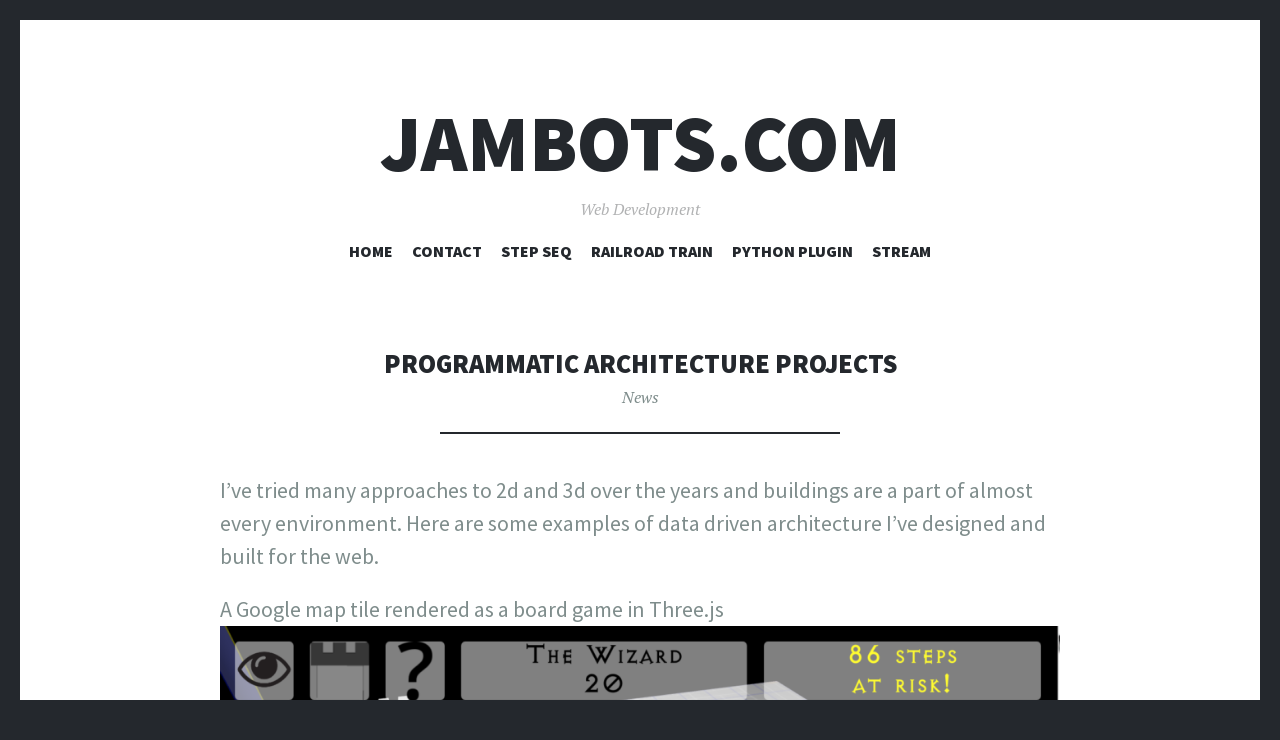

--- FILE ---
content_type: text/html; charset=UTF-8
request_url: https://www.jambots.com/2018/09/17/programmatic-architecture-screenshots/
body_size: 8629
content:
<!DOCTYPE html>
<html lang="en-US">
<head>
<meta charset="UTF-8">
<meta name="viewport" content="width=device-width, initial-scale=1">
<link rel="profile" href="https://gmpg.org/xfn/11">
<link rel="pingback" href="https://www.jambots.com/xmlrpc.php">

<title>Programmatic Architecture Projects &#8211; Jambots.com</title>
<meta name='robots' content='max-image-preview:large' />
<link rel='dns-prefetch' href='//ajax.googleapis.com' />
<link rel='dns-prefetch' href='//fonts.googleapis.com' />
<link rel="alternate" type="application/rss+xml" title="Jambots.com &raquo; Feed" href="https://www.jambots.com/feed/" />
<link rel="alternate" title="oEmbed (JSON)" type="application/json+oembed" href="https://www.jambots.com/wp-json/oembed/1.0/embed?url=https%3A%2F%2Fwww.jambots.com%2F2018%2F09%2F17%2Fprogrammatic-architecture-screenshots%2F" />
<link rel="alternate" title="oEmbed (XML)" type="text/xml+oembed" href="https://www.jambots.com/wp-json/oembed/1.0/embed?url=https%3A%2F%2Fwww.jambots.com%2F2018%2F09%2F17%2Fprogrammatic-architecture-screenshots%2F&#038;format=xml" />
<style id='wp-img-auto-sizes-contain-inline-css' type='text/css'>
img:is([sizes=auto i],[sizes^="auto," i]){contain-intrinsic-size:3000px 1500px}
/*# sourceURL=wp-img-auto-sizes-contain-inline-css */
</style>
<style id='wp-emoji-styles-inline-css' type='text/css'>

	img.wp-smiley, img.emoji {
		display: inline !important;
		border: none !important;
		box-shadow: none !important;
		height: 1em !important;
		width: 1em !important;
		margin: 0 0.07em !important;
		vertical-align: -0.1em !important;
		background: none !important;
		padding: 0 !important;
	}
/*# sourceURL=wp-emoji-styles-inline-css */
</style>
<style id='wp-block-library-inline-css' type='text/css'>
:root{--wp-block-synced-color:#7a00df;--wp-block-synced-color--rgb:122,0,223;--wp-bound-block-color:var(--wp-block-synced-color);--wp-editor-canvas-background:#ddd;--wp-admin-theme-color:#007cba;--wp-admin-theme-color--rgb:0,124,186;--wp-admin-theme-color-darker-10:#006ba1;--wp-admin-theme-color-darker-10--rgb:0,107,160.5;--wp-admin-theme-color-darker-20:#005a87;--wp-admin-theme-color-darker-20--rgb:0,90,135;--wp-admin-border-width-focus:2px}@media (min-resolution:192dpi){:root{--wp-admin-border-width-focus:1.5px}}.wp-element-button{cursor:pointer}:root .has-very-light-gray-background-color{background-color:#eee}:root .has-very-dark-gray-background-color{background-color:#313131}:root .has-very-light-gray-color{color:#eee}:root .has-very-dark-gray-color{color:#313131}:root .has-vivid-green-cyan-to-vivid-cyan-blue-gradient-background{background:linear-gradient(135deg,#00d084,#0693e3)}:root .has-purple-crush-gradient-background{background:linear-gradient(135deg,#34e2e4,#4721fb 50%,#ab1dfe)}:root .has-hazy-dawn-gradient-background{background:linear-gradient(135deg,#faaca8,#dad0ec)}:root .has-subdued-olive-gradient-background{background:linear-gradient(135deg,#fafae1,#67a671)}:root .has-atomic-cream-gradient-background{background:linear-gradient(135deg,#fdd79a,#004a59)}:root .has-nightshade-gradient-background{background:linear-gradient(135deg,#330968,#31cdcf)}:root .has-midnight-gradient-background{background:linear-gradient(135deg,#020381,#2874fc)}:root{--wp--preset--font-size--normal:16px;--wp--preset--font-size--huge:42px}.has-regular-font-size{font-size:1em}.has-larger-font-size{font-size:2.625em}.has-normal-font-size{font-size:var(--wp--preset--font-size--normal)}.has-huge-font-size{font-size:var(--wp--preset--font-size--huge)}.has-text-align-center{text-align:center}.has-text-align-left{text-align:left}.has-text-align-right{text-align:right}.has-fit-text{white-space:nowrap!important}#end-resizable-editor-section{display:none}.aligncenter{clear:both}.items-justified-left{justify-content:flex-start}.items-justified-center{justify-content:center}.items-justified-right{justify-content:flex-end}.items-justified-space-between{justify-content:space-between}.screen-reader-text{border:0;clip-path:inset(50%);height:1px;margin:-1px;overflow:hidden;padding:0;position:absolute;width:1px;word-wrap:normal!important}.screen-reader-text:focus{background-color:#ddd;clip-path:none;color:#444;display:block;font-size:1em;height:auto;left:5px;line-height:normal;padding:15px 23px 14px;text-decoration:none;top:5px;width:auto;z-index:100000}html :where(.has-border-color){border-style:solid}html :where([style*=border-top-color]){border-top-style:solid}html :where([style*=border-right-color]){border-right-style:solid}html :where([style*=border-bottom-color]){border-bottom-style:solid}html :where([style*=border-left-color]){border-left-style:solid}html :where([style*=border-width]){border-style:solid}html :where([style*=border-top-width]){border-top-style:solid}html :where([style*=border-right-width]){border-right-style:solid}html :where([style*=border-bottom-width]){border-bottom-style:solid}html :where([style*=border-left-width]){border-left-style:solid}html :where(img[class*=wp-image-]){height:auto;max-width:100%}:where(figure){margin:0 0 1em}html :where(.is-position-sticky){--wp-admin--admin-bar--position-offset:var(--wp-admin--admin-bar--height,0px)}@media screen and (max-width:600px){html :where(.is-position-sticky){--wp-admin--admin-bar--position-offset:0px}}

/*# sourceURL=wp-block-library-inline-css */
</style><style id='global-styles-inline-css' type='text/css'>
:root{--wp--preset--aspect-ratio--square: 1;--wp--preset--aspect-ratio--4-3: 4/3;--wp--preset--aspect-ratio--3-4: 3/4;--wp--preset--aspect-ratio--3-2: 3/2;--wp--preset--aspect-ratio--2-3: 2/3;--wp--preset--aspect-ratio--16-9: 16/9;--wp--preset--aspect-ratio--9-16: 9/16;--wp--preset--color--black: #000000;--wp--preset--color--cyan-bluish-gray: #abb8c3;--wp--preset--color--white: #ffffff;--wp--preset--color--pale-pink: #f78da7;--wp--preset--color--vivid-red: #cf2e2e;--wp--preset--color--luminous-vivid-orange: #ff6900;--wp--preset--color--luminous-vivid-amber: #fcb900;--wp--preset--color--light-green-cyan: #7bdcb5;--wp--preset--color--vivid-green-cyan: #00d084;--wp--preset--color--pale-cyan-blue: #8ed1fc;--wp--preset--color--vivid-cyan-blue: #0693e3;--wp--preset--color--vivid-purple: #9b51e0;--wp--preset--gradient--vivid-cyan-blue-to-vivid-purple: linear-gradient(135deg,rgb(6,147,227) 0%,rgb(155,81,224) 100%);--wp--preset--gradient--light-green-cyan-to-vivid-green-cyan: linear-gradient(135deg,rgb(122,220,180) 0%,rgb(0,208,130) 100%);--wp--preset--gradient--luminous-vivid-amber-to-luminous-vivid-orange: linear-gradient(135deg,rgb(252,185,0) 0%,rgb(255,105,0) 100%);--wp--preset--gradient--luminous-vivid-orange-to-vivid-red: linear-gradient(135deg,rgb(255,105,0) 0%,rgb(207,46,46) 100%);--wp--preset--gradient--very-light-gray-to-cyan-bluish-gray: linear-gradient(135deg,rgb(238,238,238) 0%,rgb(169,184,195) 100%);--wp--preset--gradient--cool-to-warm-spectrum: linear-gradient(135deg,rgb(74,234,220) 0%,rgb(151,120,209) 20%,rgb(207,42,186) 40%,rgb(238,44,130) 60%,rgb(251,105,98) 80%,rgb(254,248,76) 100%);--wp--preset--gradient--blush-light-purple: linear-gradient(135deg,rgb(255,206,236) 0%,rgb(152,150,240) 100%);--wp--preset--gradient--blush-bordeaux: linear-gradient(135deg,rgb(254,205,165) 0%,rgb(254,45,45) 50%,rgb(107,0,62) 100%);--wp--preset--gradient--luminous-dusk: linear-gradient(135deg,rgb(255,203,112) 0%,rgb(199,81,192) 50%,rgb(65,88,208) 100%);--wp--preset--gradient--pale-ocean: linear-gradient(135deg,rgb(255,245,203) 0%,rgb(182,227,212) 50%,rgb(51,167,181) 100%);--wp--preset--gradient--electric-grass: linear-gradient(135deg,rgb(202,248,128) 0%,rgb(113,206,126) 100%);--wp--preset--gradient--midnight: linear-gradient(135deg,rgb(2,3,129) 0%,rgb(40,116,252) 100%);--wp--preset--font-size--small: 13px;--wp--preset--font-size--medium: 20px;--wp--preset--font-size--large: 36px;--wp--preset--font-size--x-large: 42px;--wp--preset--spacing--20: 0.44rem;--wp--preset--spacing--30: 0.67rem;--wp--preset--spacing--40: 1rem;--wp--preset--spacing--50: 1.5rem;--wp--preset--spacing--60: 2.25rem;--wp--preset--spacing--70: 3.38rem;--wp--preset--spacing--80: 5.06rem;--wp--preset--shadow--natural: 6px 6px 9px rgba(0, 0, 0, 0.2);--wp--preset--shadow--deep: 12px 12px 50px rgba(0, 0, 0, 0.4);--wp--preset--shadow--sharp: 6px 6px 0px rgba(0, 0, 0, 0.2);--wp--preset--shadow--outlined: 6px 6px 0px -3px rgb(255, 255, 255), 6px 6px rgb(0, 0, 0);--wp--preset--shadow--crisp: 6px 6px 0px rgb(0, 0, 0);}:where(.is-layout-flex){gap: 0.5em;}:where(.is-layout-grid){gap: 0.5em;}body .is-layout-flex{display: flex;}.is-layout-flex{flex-wrap: wrap;align-items: center;}.is-layout-flex > :is(*, div){margin: 0;}body .is-layout-grid{display: grid;}.is-layout-grid > :is(*, div){margin: 0;}:where(.wp-block-columns.is-layout-flex){gap: 2em;}:where(.wp-block-columns.is-layout-grid){gap: 2em;}:where(.wp-block-post-template.is-layout-flex){gap: 1.25em;}:where(.wp-block-post-template.is-layout-grid){gap: 1.25em;}.has-black-color{color: var(--wp--preset--color--black) !important;}.has-cyan-bluish-gray-color{color: var(--wp--preset--color--cyan-bluish-gray) !important;}.has-white-color{color: var(--wp--preset--color--white) !important;}.has-pale-pink-color{color: var(--wp--preset--color--pale-pink) !important;}.has-vivid-red-color{color: var(--wp--preset--color--vivid-red) !important;}.has-luminous-vivid-orange-color{color: var(--wp--preset--color--luminous-vivid-orange) !important;}.has-luminous-vivid-amber-color{color: var(--wp--preset--color--luminous-vivid-amber) !important;}.has-light-green-cyan-color{color: var(--wp--preset--color--light-green-cyan) !important;}.has-vivid-green-cyan-color{color: var(--wp--preset--color--vivid-green-cyan) !important;}.has-pale-cyan-blue-color{color: var(--wp--preset--color--pale-cyan-blue) !important;}.has-vivid-cyan-blue-color{color: var(--wp--preset--color--vivid-cyan-blue) !important;}.has-vivid-purple-color{color: var(--wp--preset--color--vivid-purple) !important;}.has-black-background-color{background-color: var(--wp--preset--color--black) !important;}.has-cyan-bluish-gray-background-color{background-color: var(--wp--preset--color--cyan-bluish-gray) !important;}.has-white-background-color{background-color: var(--wp--preset--color--white) !important;}.has-pale-pink-background-color{background-color: var(--wp--preset--color--pale-pink) !important;}.has-vivid-red-background-color{background-color: var(--wp--preset--color--vivid-red) !important;}.has-luminous-vivid-orange-background-color{background-color: var(--wp--preset--color--luminous-vivid-orange) !important;}.has-luminous-vivid-amber-background-color{background-color: var(--wp--preset--color--luminous-vivid-amber) !important;}.has-light-green-cyan-background-color{background-color: var(--wp--preset--color--light-green-cyan) !important;}.has-vivid-green-cyan-background-color{background-color: var(--wp--preset--color--vivid-green-cyan) !important;}.has-pale-cyan-blue-background-color{background-color: var(--wp--preset--color--pale-cyan-blue) !important;}.has-vivid-cyan-blue-background-color{background-color: var(--wp--preset--color--vivid-cyan-blue) !important;}.has-vivid-purple-background-color{background-color: var(--wp--preset--color--vivid-purple) !important;}.has-black-border-color{border-color: var(--wp--preset--color--black) !important;}.has-cyan-bluish-gray-border-color{border-color: var(--wp--preset--color--cyan-bluish-gray) !important;}.has-white-border-color{border-color: var(--wp--preset--color--white) !important;}.has-pale-pink-border-color{border-color: var(--wp--preset--color--pale-pink) !important;}.has-vivid-red-border-color{border-color: var(--wp--preset--color--vivid-red) !important;}.has-luminous-vivid-orange-border-color{border-color: var(--wp--preset--color--luminous-vivid-orange) !important;}.has-luminous-vivid-amber-border-color{border-color: var(--wp--preset--color--luminous-vivid-amber) !important;}.has-light-green-cyan-border-color{border-color: var(--wp--preset--color--light-green-cyan) !important;}.has-vivid-green-cyan-border-color{border-color: var(--wp--preset--color--vivid-green-cyan) !important;}.has-pale-cyan-blue-border-color{border-color: var(--wp--preset--color--pale-cyan-blue) !important;}.has-vivid-cyan-blue-border-color{border-color: var(--wp--preset--color--vivid-cyan-blue) !important;}.has-vivid-purple-border-color{border-color: var(--wp--preset--color--vivid-purple) !important;}.has-vivid-cyan-blue-to-vivid-purple-gradient-background{background: var(--wp--preset--gradient--vivid-cyan-blue-to-vivid-purple) !important;}.has-light-green-cyan-to-vivid-green-cyan-gradient-background{background: var(--wp--preset--gradient--light-green-cyan-to-vivid-green-cyan) !important;}.has-luminous-vivid-amber-to-luminous-vivid-orange-gradient-background{background: var(--wp--preset--gradient--luminous-vivid-amber-to-luminous-vivid-orange) !important;}.has-luminous-vivid-orange-to-vivid-red-gradient-background{background: var(--wp--preset--gradient--luminous-vivid-orange-to-vivid-red) !important;}.has-very-light-gray-to-cyan-bluish-gray-gradient-background{background: var(--wp--preset--gradient--very-light-gray-to-cyan-bluish-gray) !important;}.has-cool-to-warm-spectrum-gradient-background{background: var(--wp--preset--gradient--cool-to-warm-spectrum) !important;}.has-blush-light-purple-gradient-background{background: var(--wp--preset--gradient--blush-light-purple) !important;}.has-blush-bordeaux-gradient-background{background: var(--wp--preset--gradient--blush-bordeaux) !important;}.has-luminous-dusk-gradient-background{background: var(--wp--preset--gradient--luminous-dusk) !important;}.has-pale-ocean-gradient-background{background: var(--wp--preset--gradient--pale-ocean) !important;}.has-electric-grass-gradient-background{background: var(--wp--preset--gradient--electric-grass) !important;}.has-midnight-gradient-background{background: var(--wp--preset--gradient--midnight) !important;}.has-small-font-size{font-size: var(--wp--preset--font-size--small) !important;}.has-medium-font-size{font-size: var(--wp--preset--font-size--medium) !important;}.has-large-font-size{font-size: var(--wp--preset--font-size--large) !important;}.has-x-large-font-size{font-size: var(--wp--preset--font-size--x-large) !important;}
/*# sourceURL=global-styles-inline-css */
</style>

<style id='classic-theme-styles-inline-css' type='text/css'>
/*! This file is auto-generated */
.wp-block-button__link{color:#fff;background-color:#32373c;border-radius:9999px;box-shadow:none;text-decoration:none;padding:calc(.667em + 2px) calc(1.333em + 2px);font-size:1.125em}.wp-block-file__button{background:#32373c;color:#fff;text-decoration:none}
/*# sourceURL=/wp-includes/css/classic-themes.min.css */
</style>
<link rel='stylesheet' id='illustratr-source-sans-pro-css' href='https://fonts.googleapis.com/css?family=Source+Sans+Pro%3A400%2C700%2C900%2C400italic%2C700italic%2C900italic&#038;subset=latin%2Clatin-ext' type='text/css' media='all' />
<link rel='stylesheet' id='illustratr-pt-serif-css' href='https://fonts.googleapis.com/css?family=PT+Serif%3A400%2C700%2C400italic%2C700italic&#038;subset=latin%2Clatin-ext' type='text/css' media='all' />
<link rel='stylesheet' id='illustratr-source-code-pro-css' href='https://fonts.googleapis.com/css?family=Source+Code+Pro' type='text/css' media='all' />
<link rel='stylesheet' id='genericons-css' href='https://www.jambots.com/wp-content/themes/illustratr/genericons/genericons.css?ver=3.4.1' type='text/css' media='all' />
<link rel='stylesheet' id='illustratr-style-css' href='https://www.jambots.com/wp-content/themes/illustratr/style.css?ver=6.9' type='text/css' media='all' />
<link rel="https://api.w.org/" href="https://www.jambots.com/wp-json/" /><link rel="alternate" title="JSON" type="application/json" href="https://www.jambots.com/wp-json/wp/v2/posts/427" /><link rel="EditURI" type="application/rsd+xml" title="RSD" href="https://www.jambots.com/xmlrpc.php?rsd" />
<meta name="generator" content="WordPress 6.9" />
<meta name="generator" content="Seriously Simple Podcasting 3.14.0" />
<link rel="canonical" href="https://www.jambots.com/2018/09/17/programmatic-architecture-screenshots/" />
<link rel='shortlink' href='https://www.jambots.com/?p=427' />

<link rel="alternate" type="application/rss+xml" title="Podcast RSS feed" href="https://www.jambots.com/feed/podcast" />

<link rel="icon" href="https://www.jambots.com/wp-content/uploads/2017/10/cropped-jambotshuge-32x32.png" sizes="32x32" />
<link rel="icon" href="https://www.jambots.com/wp-content/uploads/2017/10/cropped-jambotshuge-192x192.png" sizes="192x192" />
<link rel="apple-touch-icon" href="https://www.jambots.com/wp-content/uploads/2017/10/cropped-jambotshuge-180x180.png" />
<meta name="msapplication-TileImage" content="https://www.jambots.com/wp-content/uploads/2017/10/cropped-jambotshuge-270x270.png" />
		<style type="text/css" id="wp-custom-css">
			/*
You can add your own CSS here.

Click the help icon above to learn more.
*/
footer{display:none;}
footer.entry-meta{display:none;}		</style>
		</head>

<body data-rsssl=1 class="wp-singular post-template-default single single-post postid-427 single-format-standard wp-theme-illustratr body-borders group-blog">
<div id="page" class="hfeed site">

	<header id="masthead" class="site-header" role="banner">
		
		<div class="site-branding">
						<h1 class="site-title"><a href="https://www.jambots.com/" rel="home">Jambots.com</a></h1>
			<h2 class="site-description">Web Development</h2>
		</div><!-- .site-branding -->

					<nav id="site-navigation" class="main-navigation" role="navigation">
				<h1 class="menu-toggle"><span class="genericon genericon-menu"><span class="screen-reader-text">Menu</span></span></h1>
				<a class="skip-link screen-reader-text" href="#content">Skip to content</a>

				<div class="menu-wrapper"><ul id="menu-service" class="clear"><li id="menu-item-79" class="menu-item menu-item-type-custom menu-item-object-custom menu-item-home menu-item-79"><a href="https://www.jambots.com">Home</a></li>
<li id="menu-item-80" class="menu-item menu-item-type-post_type menu-item-object-page menu-item-80"><a href="https://www.jambots.com/contact/">Contact</a></li>
<li id="menu-item-2118" class="menu-item menu-item-type-post_type menu-item-object-page menu-item-2118"><a href="https://www.jambots.com/step-seq/">Step Seq</a></li>
<li id="menu-item-2144" class="menu-item menu-item-type-post_type menu-item-object-post menu-item-2144"><a href="https://www.jambots.com/2023/12/31/railroad-train-2/">Railroad Train</a></li>
<li id="menu-item-2191" class="menu-item menu-item-type-post_type menu-item-object-page menu-item-2191"><a href="https://www.jambots.com/python-plugin/">Python Plugin</a></li>
<li id="menu-item-2211" class="menu-item menu-item-type-post_type menu-item-object-page menu-item-2211"><a href="https://www.jambots.com/stream/">Stream</a></li>
</ul></div>			</nav><!-- #site-navigation -->
			</header><!-- #masthead -->

	<div id="content" class="site-content">

	<div id="primary" class="content-area">
		<main id="main" class="site-main" role="main">

		
			
<article id="post-427" class="post-427 post type-post status-publish format-standard hentry category-news">

	
	<header class="entry-header">
		<h1 class="entry-title">Programmatic Architecture Projects</h1>
					<span class="cat-links"><a href="https://www.jambots.com/category/news/" rel="category tag">News</a></span>
		
			</header><!-- .entry-header -->

					<div class="entry-content">
			<p>I&#8217;ve tried many approaches to 2d and 3d over the years and buildings are a part of almost every environment. Here are some examples of data driven architecture I&#8217;ve designed and built for the web.</p>
<p>A Google map tile rendered as a board game in Three.js<br />
<a href="https://www.jambots.com/wp-content/uploads/2018/09/kingdom-1.png"><img fetchpriority="high" decoding="async" class="alignnone size-large wp-image-449" src="https://www.jambots.com/wp-content/uploads/2018/09/kingdom-1-1024x773.png" alt="" width="840" height="634" srcset="https://www.jambots.com/wp-content/uploads/2018/09/kingdom-1-1024x773.png 1024w, https://www.jambots.com/wp-content/uploads/2018/09/kingdom-1-300x226.png 300w, https://www.jambots.com/wp-content/uploads/2018/09/kingdom-1-768x580.png 768w, https://www.jambots.com/wp-content/uploads/2018/09/kingdom-1-800x604.png 800w, https://www.jambots.com/wp-content/uploads/2018/09/kingdom-1-239x180.png 239w, https://www.jambots.com/wp-content/uploads/2018/09/kingdom-1.png 1634w" sizes="(max-width: 840px) 100vw, 840px" /></a></p>
<p>AR.js Augmented Reality with early StairCastle generator. Anything you can do in Three.js can be displayed in Augmented Reality with no app required.</p>
<p><a href="https://www.jambots.com/wp-content/uploads/2018/09/arcastle-1.jpg"><img decoding="async" class="alignnone size-large wp-image-450" src="https://www.jambots.com/wp-content/uploads/2018/09/arcastle-1-1024x485.jpg" alt="" width="840" height="398" srcset="https://www.jambots.com/wp-content/uploads/2018/09/arcastle-1-1024x485.jpg 1024w, https://www.jambots.com/wp-content/uploads/2018/09/arcastle-1-300x142.jpg 300w, https://www.jambots.com/wp-content/uploads/2018/09/arcastle-1-768x364.jpg 768w, https://www.jambots.com/wp-content/uploads/2018/09/arcastle-1-800x379.jpg 800w, https://www.jambots.com/wp-content/uploads/2018/09/arcastle-1-380x180.jpg 380w, https://www.jambots.com/wp-content/uploads/2018/09/arcastle-1.jpg 1580w" sizes="(max-width: 840px) 100vw, 840px" /></a></p>
<p><a href="https://www.jambots.com/wp-content/uploads/2018/09/bigarcode-2.jpg"><img decoding="async" class="alignnone size-large wp-image-452" src="https://www.jambots.com/wp-content/uploads/2018/09/bigarcode-2-701x1024.jpg" alt="" width="701" height="1024" srcset="https://www.jambots.com/wp-content/uploads/2018/09/bigarcode-2-701x1024.jpg 701w, https://www.jambots.com/wp-content/uploads/2018/09/bigarcode-2-205x300.jpg 205w, https://www.jambots.com/wp-content/uploads/2018/09/bigarcode-2-768x1122.jpg 768w, https://www.jambots.com/wp-content/uploads/2018/09/bigarcode-2-800x1168.jpg 800w, https://www.jambots.com/wp-content/uploads/2018/09/bigarcode-2-123x180.jpg 123w, https://www.jambots.com/wp-content/uploads/2018/09/bigarcode-2.jpg 1242w" sizes="(max-width: 701px) 100vw, 701px" /></a><br />
Generating smooth topology in Three.js<br />
<a href="https://www.jambots.com/wp-content/uploads/2018/09/moonscape.png"><img loading="lazy" decoding="async" class="alignnone size-full wp-image-439" src="https://www.jambots.com/wp-content/uploads/2018/09/moonscape.png" alt="" width="944" height="817" srcset="https://www.jambots.com/wp-content/uploads/2018/09/moonscape.png 944w, https://www.jambots.com/wp-content/uploads/2018/09/moonscape-300x260.png 300w, https://www.jambots.com/wp-content/uploads/2018/09/moonscape-768x665.png 768w, https://www.jambots.com/wp-content/uploads/2018/09/moonscape-800x692.png 800w, https://www.jambots.com/wp-content/uploads/2018/09/moonscape-208x180.png 208w" sizes="auto, (max-width: 944px) 100vw, 944px" /></a></p>
<p>I thought I could use John Conway&#8217;s Life to create a playable castle by converting repeaters into preset features. Mixed results.<br />
<a href="https://www.jambots.com/wp-content/uploads/2018/09/Screen-Shot-2018-09-17-at-11.59.41-PM.png"><img loading="lazy" decoding="async" class="alignnone size-large wp-image-457" src="https://www.jambots.com/wp-content/uploads/2018/09/Screen-Shot-2018-09-17-at-11.59.41-PM-1024x753.png" alt="" width="840" height="618" srcset="https://www.jambots.com/wp-content/uploads/2018/09/Screen-Shot-2018-09-17-at-11.59.41-PM-1024x753.png 1024w, https://www.jambots.com/wp-content/uploads/2018/09/Screen-Shot-2018-09-17-at-11.59.41-PM-300x221.png 300w, https://www.jambots.com/wp-content/uploads/2018/09/Screen-Shot-2018-09-17-at-11.59.41-PM-768x565.png 768w, https://www.jambots.com/wp-content/uploads/2018/09/Screen-Shot-2018-09-17-at-11.59.41-PM-800x589.png 800w, https://www.jambots.com/wp-content/uploads/2018/09/Screen-Shot-2018-09-17-at-11.59.41-PM-245x180.png 245w, https://www.jambots.com/wp-content/uploads/2018/09/Screen-Shot-2018-09-17-at-11.59.41-PM.png 1521w" sizes="auto, (max-width: 840px) 100vw, 840px" /></a></p>
<p>I created different rules sets for generating various styles of buildings and their environments using HTML5 canvas. Colors are determined by mixing sets of gradients in proportion to the time of day. The design goal was to create the look of an animated travel poster.</p>
<p><a href="https://www.jambots.com/wp-content/uploads/2018/09/2d_lighthouse.jpg"><img loading="lazy" decoding="async" class="alignnone size-large wp-image-428" src="https://www.jambots.com/wp-content/uploads/2018/09/2d_lighthouse-1024x751.jpg" alt="" width="840" height="616" srcset="https://www.jambots.com/wp-content/uploads/2018/09/2d_lighthouse-1024x751.jpg 1024w, https://www.jambots.com/wp-content/uploads/2018/09/2d_lighthouse-300x220.jpg 300w, https://www.jambots.com/wp-content/uploads/2018/09/2d_lighthouse-768x563.jpg 768w, https://www.jambots.com/wp-content/uploads/2018/09/2d_lighthouse-800x587.jpg 800w, https://www.jambots.com/wp-content/uploads/2018/09/2d_lighthouse-245x180.jpg 245w, https://www.jambots.com/wp-content/uploads/2018/09/2d_lighthouse.jpg 1325w" sizes="auto, (max-width: 840px) 100vw, 840px" /></a></p>
<p><a href="https://www.jambots.com/wp-content/uploads/2018/09/2d_city.jpg"><img loading="lazy" decoding="async" class="alignnone size-full wp-image-429" src="https://www.jambots.com/wp-content/uploads/2018/09/2d_city.jpg" alt="" width="1359" height="918" srcset="https://www.jambots.com/wp-content/uploads/2018/09/2d_city.jpg 1359w, https://www.jambots.com/wp-content/uploads/2018/09/2d_city-300x203.jpg 300w, https://www.jambots.com/wp-content/uploads/2018/09/2d_city-768x519.jpg 768w, https://www.jambots.com/wp-content/uploads/2018/09/2d_city-1024x692.jpg 1024w, https://www.jambots.com/wp-content/uploads/2018/09/2d_city-800x540.jpg 800w, https://www.jambots.com/wp-content/uploads/2018/09/2d_city-266x180.jpg 266w" sizes="auto, (max-width: 1359px) 100vw, 1359px" /></a></p>
<p><a href="https://www.jambots.com/wp-content/uploads/2018/09/2d_desert.jpg"><img loading="lazy" decoding="async" class="alignnone size-full wp-image-430" src="https://www.jambots.com/wp-content/uploads/2018/09/2d_desert.jpg" alt="" width="1002" height="721" srcset="https://www.jambots.com/wp-content/uploads/2018/09/2d_desert.jpg 1002w, https://www.jambots.com/wp-content/uploads/2018/09/2d_desert-300x216.jpg 300w, https://www.jambots.com/wp-content/uploads/2018/09/2d_desert-768x553.jpg 768w, https://www.jambots.com/wp-content/uploads/2018/09/2d_desert-800x576.jpg 800w, https://www.jambots.com/wp-content/uploads/2018/09/2d_desert-250x180.jpg 250w" sizes="auto, (max-width: 1002px) 100vw, 1002px" /></a></p>
<p><a href="https://www.jambots.com/wp-content/uploads/2018/09/2d_gila.jpg"><img loading="lazy" decoding="async" class="alignnone size-full wp-image-431" src="https://www.jambots.com/wp-content/uploads/2018/09/2d_gila.jpg" alt="" width="948" height="843" srcset="https://www.jambots.com/wp-content/uploads/2018/09/2d_gila.jpg 948w, https://www.jambots.com/wp-content/uploads/2018/09/2d_gila-300x267.jpg 300w, https://www.jambots.com/wp-content/uploads/2018/09/2d_gila-768x683.jpg 768w, https://www.jambots.com/wp-content/uploads/2018/09/2d_gila-800x711.jpg 800w, https://www.jambots.com/wp-content/uploads/2018/09/2d_gila-202x180.jpg 202w" sizes="auto, (max-width: 948px) 100vw, 948px" /></a></p>
<p><a href="https://www.jambots.com/wp-content/uploads/2018/09/2d_modern.jpg"><img loading="lazy" decoding="async" class="alignnone size-full wp-image-432" src="https://www.jambots.com/wp-content/uploads/2018/09/2d_modern.jpg" alt="" width="1041" height="761" srcset="https://www.jambots.com/wp-content/uploads/2018/09/2d_modern.jpg 1041w, https://www.jambots.com/wp-content/uploads/2018/09/2d_modern-300x219.jpg 300w, https://www.jambots.com/wp-content/uploads/2018/09/2d_modern-768x561.jpg 768w, https://www.jambots.com/wp-content/uploads/2018/09/2d_modern-1024x749.jpg 1024w, https://www.jambots.com/wp-content/uploads/2018/09/2d_modern-800x585.jpg 800w, https://www.jambots.com/wp-content/uploads/2018/09/2d_modern-246x180.jpg 246w" sizes="auto, (max-width: 1041px) 100vw, 1041px" /></a></p>
<p><a href="https://www.jambots.com/wp-content/uploads/2018/09/2d_treehouse.jpg"><img loading="lazy" decoding="async" class="alignnone size-full wp-image-433" src="https://www.jambots.com/wp-content/uploads/2018/09/2d_treehouse.jpg" alt="" width="439" height="382" srcset="https://www.jambots.com/wp-content/uploads/2018/09/2d_treehouse.jpg 439w, https://www.jambots.com/wp-content/uploads/2018/09/2d_treehouse-300x261.jpg 300w, https://www.jambots.com/wp-content/uploads/2018/09/2d_treehouse-207x180.jpg 207w" sizes="auto, (max-width: 439px) 100vw, 439px" /></a></p>
<p>An isometric castle generated using Lat and Lon as seed numbers.</p>
<p><a href="https://www.jambots.com/wp-content/uploads/2018/09/isometriccastle-1.jpg"><img loading="lazy" decoding="async" class="alignnone size-full wp-image-455" src="https://www.jambots.com/wp-content/uploads/2018/09/isometriccastle-1.jpg" alt="" width="747" height="746" srcset="https://www.jambots.com/wp-content/uploads/2018/09/isometriccastle-1.jpg 747w, https://www.jambots.com/wp-content/uploads/2018/09/isometriccastle-1-150x150.jpg 150w, https://www.jambots.com/wp-content/uploads/2018/09/isometriccastle-1-300x300.jpg 300w, https://www.jambots.com/wp-content/uploads/2018/09/isometriccastle-1-180x180.jpg 180w" sizes="auto, (max-width: 747px) 100vw, 747px" /></a><a href="https://www.jambots.com/wp-content/uploads/2018/09/locationland-1.jpg"><img loading="lazy" decoding="async" class="alignnone size-full wp-image-454" src="https://www.jambots.com/wp-content/uploads/2018/09/locationland-1.jpg" alt="" width="754" height="750" srcset="https://www.jambots.com/wp-content/uploads/2018/09/locationland-1.jpg 754w, https://www.jambots.com/wp-content/uploads/2018/09/locationland-1-150x150.jpg 150w, https://www.jambots.com/wp-content/uploads/2018/09/locationland-1-300x298.jpg 300w, https://www.jambots.com/wp-content/uploads/2018/09/locationland-1-181x180.jpg 181w" sizes="auto, (max-width: 754px) 100vw, 754px" /></a></p>
<p>A test of sprites and canvas.<br />
<a href="https://www.jambots.com/wp-content/uploads/2018/09/tabletop-1.jpg"><img loading="lazy" decoding="async" class="alignnone size-full wp-image-453" src="https://www.jambots.com/wp-content/uploads/2018/09/tabletop-1.jpg" alt="" width="749" height="767" srcset="https://www.jambots.com/wp-content/uploads/2018/09/tabletop-1.jpg 749w, https://www.jambots.com/wp-content/uploads/2018/09/tabletop-1-293x300.jpg 293w, https://www.jambots.com/wp-content/uploads/2018/09/tabletop-1-176x180.jpg 176w" sizes="auto, (max-width: 749px) 100vw, 749px" /></a></p>
<p>Before Shockwave player 3d on the Web was a browser plugin. My first 3d experiment was a rendering of John Conway&#8217;s Life.<br />
<a href="https://www.jambots.com/wp-content/uploads/2018/09/vr-life.jpg"><img loading="lazy" decoding="async" class="alignnone size-full wp-image-441" src="https://www.jambots.com/wp-content/uploads/2018/09/vr-life.jpg" alt="" width="2448" height="3264" srcset="https://www.jambots.com/wp-content/uploads/2018/09/vr-life.jpg 2448w, https://www.jambots.com/wp-content/uploads/2018/09/vr-life-225x300.jpg 225w, https://www.jambots.com/wp-content/uploads/2018/09/vr-life-768x1024.jpg 768w, https://www.jambots.com/wp-content/uploads/2018/09/vr-life-800x1067.jpg 800w, https://www.jambots.com/wp-content/uploads/2018/09/vr-life-135x180.jpg 135w" sizes="auto, (max-width: 2448px) 100vw, 2448px" /></a></p>
					</div><!-- .entry-content -->
			
	
			<footer class="entry-meta">
							<span class="posted-on"><a href="https://www.jambots.com/2018/09/17/programmatic-architecture-screenshots/" rel="bookmark"><time class="entry-date published" datetime="2018-09-17T19:19:47+00:00">September 17, 2018</time><time class="updated" datetime="2018-09-25T01:11:11+00:00">September 25, 2018</time></a></span> <span class="byline"><span class="author vcard"><a class="url fn n" href="https://www.jambots.com/author/jambots_wdpa5i/">jambots_wdpa5i</a></span></span>
				
							
			
					</footer><!-- .entry-meta -->
	</article><!-- #post-## -->

			
				<nav class="navigation post-navigation" role="navigation">
		<h1 class="screen-reader-text">Post navigation</h1>
		<div class="nav-links">
			<div class="nav-previous"><a href="https://www.jambots.com/2018/08/29/learning-node-js-by-building-a-multiplayer-game/" rel="prev"><span class="meta-nav">&larr;</span> Learning Node.js by building a multiplayer game.</a></div><div class="nav-next"><a href="https://www.jambots.com/2021/06/13/babysynth-diamonds/" rel="next">BabySynth: Diamonds <span class="meta-nav">&rarr;</span></a></div>		</div><!-- .nav-links -->
	</nav><!-- .navigation -->
	
		
		</main><!-- #main -->
	</div><!-- #primary -->



	</div><!-- #content -->

	<footer id="colophon" class="site-footer" role="contentinfo">
		<div class="footer-area clear">
						<div class="site-info">
				<a href="http://wordpress.org/" rel="generator">Proudly powered by WordPress</a>
				<span class="sep"> | </span>
				Theme: Illustratr by <a href="http://wordpress.com/themes/illustratr/" rel="designer">WordPress.com</a>.			</div><!-- .site-info -->
		</div><!-- .footer-area -->
	</footer><!-- #colophon -->
</div><!-- #page -->

<script type="speculationrules">
{"prefetch":[{"source":"document","where":{"and":[{"href_matches":"/*"},{"not":{"href_matches":["/wp-*.php","/wp-admin/*","/wp-content/uploads/*","/wp-content/*","/wp-content/plugins/*","/wp-content/themes/illustratr/*","/*\\?(.+)"]}},{"not":{"selector_matches":"a[rel~=\"nofollow\"]"}},{"not":{"selector_matches":".no-prefetch, .no-prefetch a"}}]},"eagerness":"conservative"}]}
</script>
<script type="text/javascript" src="https://ajax.googleapis.com/ajax/libs/jquery/3.1.1/jquery.min.js" id="jquery-js"></script>
<script type="text/javascript" src="https://www.jambots.com/wp-content/themes/illustratr/js/navigation.js?ver=20120206" id="illustratr-navigation-js"></script>
<script type="text/javascript" src="https://www.jambots.com/wp-content/themes/illustratr/js/skip-link-focus-fix.js?ver=20130115" id="illustratr-skip-link-focus-fix-js"></script>
<script type="text/javascript" src="https://www.jambots.com/wp-includes/js/underscore.min.js?ver=1.13.7" id="underscore-js"></script>
<script type="text/javascript" src="https://www.jambots.com/wp-content/themes/illustratr/js/illustratr.js?ver=20140317" id="illustratr-script-js"></script>
<script id="wp-emoji-settings" type="application/json">
{"baseUrl":"https://s.w.org/images/core/emoji/17.0.2/72x72/","ext":".png","svgUrl":"https://s.w.org/images/core/emoji/17.0.2/svg/","svgExt":".svg","source":{"concatemoji":"https://www.jambots.com/wp-includes/js/wp-emoji-release.min.js?ver=6.9"}}
</script>
<script type="module">
/* <![CDATA[ */
/*! This file is auto-generated */
const a=JSON.parse(document.getElementById("wp-emoji-settings").textContent),o=(window._wpemojiSettings=a,"wpEmojiSettingsSupports"),s=["flag","emoji"];function i(e){try{var t={supportTests:e,timestamp:(new Date).valueOf()};sessionStorage.setItem(o,JSON.stringify(t))}catch(e){}}function c(e,t,n){e.clearRect(0,0,e.canvas.width,e.canvas.height),e.fillText(t,0,0);t=new Uint32Array(e.getImageData(0,0,e.canvas.width,e.canvas.height).data);e.clearRect(0,0,e.canvas.width,e.canvas.height),e.fillText(n,0,0);const a=new Uint32Array(e.getImageData(0,0,e.canvas.width,e.canvas.height).data);return t.every((e,t)=>e===a[t])}function p(e,t){e.clearRect(0,0,e.canvas.width,e.canvas.height),e.fillText(t,0,0);var n=e.getImageData(16,16,1,1);for(let e=0;e<n.data.length;e++)if(0!==n.data[e])return!1;return!0}function u(e,t,n,a){switch(t){case"flag":return n(e,"\ud83c\udff3\ufe0f\u200d\u26a7\ufe0f","\ud83c\udff3\ufe0f\u200b\u26a7\ufe0f")?!1:!n(e,"\ud83c\udde8\ud83c\uddf6","\ud83c\udde8\u200b\ud83c\uddf6")&&!n(e,"\ud83c\udff4\udb40\udc67\udb40\udc62\udb40\udc65\udb40\udc6e\udb40\udc67\udb40\udc7f","\ud83c\udff4\u200b\udb40\udc67\u200b\udb40\udc62\u200b\udb40\udc65\u200b\udb40\udc6e\u200b\udb40\udc67\u200b\udb40\udc7f");case"emoji":return!a(e,"\ud83e\u1fac8")}return!1}function f(e,t,n,a){let r;const o=(r="undefined"!=typeof WorkerGlobalScope&&self instanceof WorkerGlobalScope?new OffscreenCanvas(300,150):document.createElement("canvas")).getContext("2d",{willReadFrequently:!0}),s=(o.textBaseline="top",o.font="600 32px Arial",{});return e.forEach(e=>{s[e]=t(o,e,n,a)}),s}function r(e){var t=document.createElement("script");t.src=e,t.defer=!0,document.head.appendChild(t)}a.supports={everything:!0,everythingExceptFlag:!0},new Promise(t=>{let n=function(){try{var e=JSON.parse(sessionStorage.getItem(o));if("object"==typeof e&&"number"==typeof e.timestamp&&(new Date).valueOf()<e.timestamp+604800&&"object"==typeof e.supportTests)return e.supportTests}catch(e){}return null}();if(!n){if("undefined"!=typeof Worker&&"undefined"!=typeof OffscreenCanvas&&"undefined"!=typeof URL&&URL.createObjectURL&&"undefined"!=typeof Blob)try{var e="postMessage("+f.toString()+"("+[JSON.stringify(s),u.toString(),c.toString(),p.toString()].join(",")+"));",a=new Blob([e],{type:"text/javascript"});const r=new Worker(URL.createObjectURL(a),{name:"wpTestEmojiSupports"});return void(r.onmessage=e=>{i(n=e.data),r.terminate(),t(n)})}catch(e){}i(n=f(s,u,c,p))}t(n)}).then(e=>{for(const n in e)a.supports[n]=e[n],a.supports.everything=a.supports.everything&&a.supports[n],"flag"!==n&&(a.supports.everythingExceptFlag=a.supports.everythingExceptFlag&&a.supports[n]);var t;a.supports.everythingExceptFlag=a.supports.everythingExceptFlag&&!a.supports.flag,a.supports.everything||((t=a.source||{}).concatemoji?r(t.concatemoji):t.wpemoji&&t.twemoji&&(r(t.twemoji),r(t.wpemoji)))});
//# sourceURL=https://www.jambots.com/wp-includes/js/wp-emoji-loader.min.js
/* ]]> */
</script>

</body>
</html>